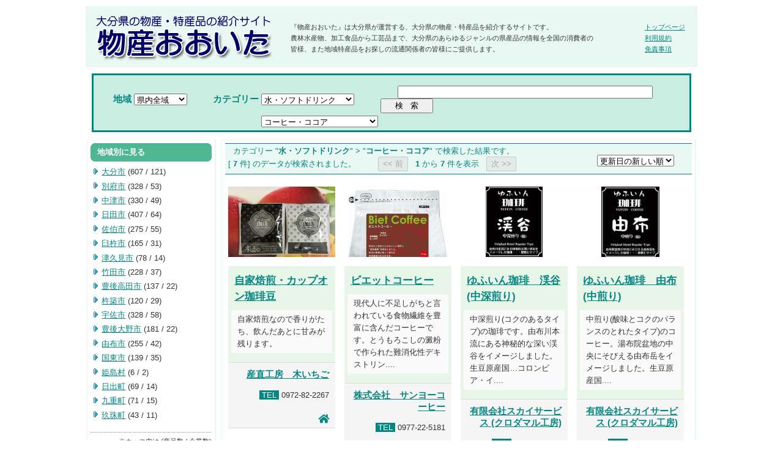

--- FILE ---
content_type: text/html; charset=UTF-8
request_url: https://bussan-oita.jp/cat2-30-15.html
body_size: 6250
content:

<!DOCTYPE html PUBLIC "-//W3C//DTD XHTML 1.0 Transitional//EN" "http://www.w3.org/TR/xhtml1/DTD/xhtml1-transitional.dtd">
<html xmlns="http://www.w3.org/1999/xhtml" xml:lang="ja" lang="ja">
<head>
<meta http-equiv="Content-Type" content="text/html; charset=utf-8" />
<meta http-equiv="Content-Style-Type" content="text/css" />
<meta http-equiv="Content-Script-Type" content="text/javascript" />
<title>「水・ソフトドリンク」「コーヒー・ココア」の検索結果  ｜ 大分県の物産・特産品の紹介 ｜ 物産おおいた(物産大分) [大分県商工観光労働部]</title>
<meta name="description" content="「物産おおいた（物産大分）」は大分県の物産品、特産品を紹介する、インターネット上の検索ページです。[大分県商工観光労働部]" />
<meta name="keywords" content="大分県,おおいた,物産,特産品" />
<link href="list.css?22120201" rel="stylesheet" type="text/css" />
<script src="common.js" type="text/javascript"></script>
<link href="https://use.fontawesome.com/releases/v5.6.1/css/all.css" rel="stylesheet">

<!-- Google tag (gtag.js) -->
<script async src="https://www.googletagmanager.com/gtag/js?id=G-B096C0HC4C"></script>
<script>
  window.dataLayer = window.dataLayer || [];
  function gtag(){dataLayer.push(arguments);}
  gtag('js', new Date());

  gtag('config', 'G-B096C0HC4C');
</script>

<meta name="verify-v1" content="askVqC6Igv6J0YhoQhRZZXUAuxmRSWc15h/ozSI/dBw=" />
<meta name="y_key" content="b14c90080ad2e184">
</head>
<body>
<form method="post" name="frm" id="frm" style="margin: 0; padding: 0;">
<input name="p" type="hidden" id="p" value="1" />
<div id="container">
  <div id="wrapper">
    <div id="header">
      <div id="logoBanner">
        <div id="logo"><a href="index.php"><img src="images/logo_main.gif" alt="物産おおいた | 大分県の物産・物産品の紹介サイト" width="300" height="80" border="0" ></a></div>
        <div id="headerMsg">
          <p>『物産おおいた』は大分県が運営する、大分県の物産・特産品を紹介するサイトです。</p>
          <p>農林水産物、加工食品から工芸品まで、大分県のあらゆるジャンルの県産品の情報を全国の消費者の皆様、また地域特産品をお探しの流通関係者の皆様にご提供します。</p>
        </div>
        <ul style="float: right; margin-right: 10px; margin-top: 15px;">
          <li><a href="index.php" title="トップページ">トップページ</a></li>
          <li><a href="kiyaku.pdf" target="_blank">利用規約</a></li>
          <li><a href="menseki.pdf" target="_blank">免責事項</a></li>
        </ul>
        <div class="clear"></div>
      </div>
      <!-- header -->
      <div id="searchBox">
        <table width="100%" border="0" cellspacing="0" cellpadding="2">
          <tr>
            <td width="40" align="right"><span class="searchBoxSelect">地域</span></td>
            <td width="110"><span class="searchBoxSelect">
              <select name="c" id="c">
                <option value="" selected="selected">県内全域</option>
			  <option value="44201" >大分市</option>
			  <option value="44202" >別府市</option>
			  <option value="44203" >中津市</option>
			  <option value="44204" >日田市</option>
			  <option value="44205" >佐伯市</option>
			  <option value="44206" >臼杵市</option>
			  <option value="44207" >津久見市</option>
			  <option value="44208" >竹田市</option>
			  <option value="44209" >豊後高田市</option>
			  <option value="44210" >杵築市</option>
			  <option value="44211" >宇佐市</option>
			  <option value="44212" >豊後大野市</option>
			  <option value="44213" >由布市</option>
			  <option value="44214" >国東市</option>
			  <option value="44320" >姫島村</option>
			  <option value="44340" >日出町</option>
			  <option value="44461" >九重町</option>
			  <option value="44462" >玖珠町</option>
              </select>
              </span></td>
            <td width="90" align="right"><span class="searchBoxSelect">カテゴリー </span></td>
            <td width="100"><span class="searchBoxSelect">
              <select name="g1" id="g1" onchange="g1_select()">
                <option value="" >すべて</option>
                                <option value="10">
                  食品                  </option>
                <option value="20">
                  スイーツ                  </option>
                <option value="30" selected>
                  水・ソフトドリンク                  </option>
                <option value="40">
                  アルコール（お酒類）                  </option>
                <option value="50">
                  工芸品                  </option>
                <option value="60">
                  日用品、雑貨、コスメ                  </option>
                <option value="99">
                  その他                  </option>
              </select>
            </span></td>
            <td align="left"><span class="searchBoxTextbox"> &nbsp;&nbsp;&nbsp;&nbsp;&nbsp;&nbsp;
              <input name="s" type="text" id="s" value="" size="50" />
              <input name="bs" type="submit" id="bs" value="    検   索    " />
            </span></td>
          </tr>
          <tr>
            <td>&nbsp;</td>
            <td>&nbsp;</td>
            <td>&nbsp;</td>
            <td><span class="searchBoxCategory">
              <select name="g2" id="g2" >
                <option value="" >すべて</option>
                <option value="05">水・ミネラルウォーター</option>
                <option value="10">ソフトドリンク</option>
                <option value="15" selected>コーヒー・ココア</option>
                <option value="20">日本茶</option>
                <option value="25">紅茶・中国茶・ハーブティー</option>
                <option value="99">その他</option>
              </select>
              </span></td>
            <td>&nbsp;</td>
          </tr>
<!--
          <tr>
            <td>&nbsp;</td>
            <td>&nbsp;</td>
            <td>&nbsp;</td>
            <td><span class="searchBoxCategory">
              <select name="g3" id="g3">
                <option value="" selected="selected">すべて</option>
                                <option value="02">
                  レギュラー                  </option>
                                <option value="04">
                  コーヒーセット                  </option>
                                <option value="06">
                  インスタント                  </option>
                                <option value="08">
                  コーヒー(ソフトドリンク)                  </option>
                                <option value="10">
                  ココア                  </option>
                                <option value="99">
                  その他                  </option>
                              </select>
            </span></td>
            <td>&nbsp;</td>
          </tr>
-->
        </table>
      </div>
      <!-- searchBox -->
    </div>
    <!-- header -->
    <div id="contents">
      <div id="wrap">
        <div id="main">
          <div id="main_box">
            <div class="columnBox">
              <div class="columnBoxHeader" style="font-weight: normal;">
                <div style="float: left; width: 600px;">
                  <p>
                  &nbsp;&nbsp;カテゴリー&nbsp;&quot;<strong>水・ソフトドリンク</strong>&quot;&nbsp;&gt;&nbsp;&quot;<strong>コーヒー・ココア</strong>&quot; で検索した結果です。                  </p>
                  <p>
                  [ <b>7</b> 件] のデータが検索されました。&nbsp;&nbsp;&nbsp;&nbsp;&nbsp;&nbsp;&nbsp;&nbsp;
                  <input type="submit" name="bb" id="bb" value="&lt;&lt; 前" disabled="false" />
                  &nbsp;&nbsp;<strong>1</strong> から <strong>7</strong> 件を表示&nbsp;&nbsp;
                  <input type="submit" name="bn" id="bn" value="次 &gt;&gt;" disabled="false" />
                  </p>
                </div>
                <div id="sort" style="float: right; width: 150px; margin-top: 15px;">
                  <select name="o" id="o" onchange="document.frm.submit()">
                    <option value="1" selected="selected">更新日の新しい順</option>
                    <option value="2" >更新日の古い順</option>
                    <option value="3" >登録日の新しい順</option>
                  </select>
                </div>
                <div class="clear"></div>
              </div>
              
              <div class="columnBoxBody">
                
              <ul class="searchList">
                <li>
                    <div class="searchListPhotothumb">
                      <div class="searchListPhoto"><a href="item-729-4893.html" target="_blank">

                      <img src="photo/4893-1.jpg?d=1768611768" alt="産直工房　木いちご ｜ 自家焙煎・カップオン珈琲豆" title="産直工房　木いちご ｜ 自家焙煎・カップオン珈琲豆" width='175' >
                      </a></div>
                    </div>
                    <div class="searchListTitle"><a href="item-729-4893.html" target="_blank">自家焙煎・カップオン珈琲豆</a></div>
                    
                    <div class="searchListBody">
                      自家焙煎なので香りがたち、飲んだあとに甘みが残ります。                    </div>

                    <div class="clear"></div>

                    <div class="searchListCorp"><a href="item-729-0.html" target="_blank">産直工房　木いちご</a></div>
                    
                    <div class="searchListTel"><span class="searchListLbl">&nbsp;TEL&nbsp;</span> 0972-82-2267</div>
                    <div class="searchListLink">
                    
                      &ensp;<a href="http://oita-kiichigo.com/index.html" target="_blank"><i class="fas fa-home"></i></a>
                    </div>
                  </li>

                <li>
                    <div class="searchListPhotothumb">
                      <div class="searchListPhoto"><a href="item-11-2626.html" target="_blank">

                      <img src="photo/2626-1.jpg?d=1768611768" alt="株式会社　サンヨーコーヒー ｜ ビエットコーヒー" title="株式会社　サンヨーコーヒー ｜ ビエットコーヒー" width='175' >
                      </a></div>
                    </div>
                    <div class="searchListTitle"><a href="item-11-2626.html" target="_blank">ビエットコーヒー</a></div>
                    
                    <div class="searchListBody">
                      現代人に不足しがちと言われている食物繊維を豊富に含んだコーヒーです。とうもろこしの澱粉で作られた難消化性デキストリン....                    </div>

                    <div class="clear"></div>

                    <div class="searchListCorp"><a href="item-11-0.html" target="_blank">株式会社　サンヨーコーヒー</a></div>
                    
                    <div class="searchListTel"><span class="searchListLbl">&nbsp;TEL&nbsp;</span> 0977-22-5181</div>
                    <div class="searchListLink">
                    
                      &ensp;<a href="http://www.sanyocoffee.com/" target="_blank"><i class="fas fa-home"></i></a>
                    
                      &ensp;<a href="http://www.net-hanbai.net/fs/main/sub_catalog.asp?mart_id=sanyos&catalog_num=21891" target="_blank"><i class="fas fa-shopping-cart"></i></a>
                    </div>
                  </li>

                <li>
                    <div class="searchListPhotothumb">
                      <div class="searchListPhoto"><a href="item-317-1614.html" target="_blank">

                      <img src="photo/1614-1.jpg?d=1768611768" alt="有限会社スカイサービス  (クロダマル工房) ｜ ゆふいん珈琲　渓谷(中深煎り)" title="有限会社スカイサービス  (クロダマル工房) ｜ ゆふいん珈琲　渓谷(中深煎り)" height='115' >
                      </a></div>
                    </div>
                    <div class="searchListTitle"><a href="item-317-1614.html" target="_blank">ゆふいん珈琲　渓谷(中深煎り)</a></div>
                    
                    <div class="searchListBody">
                      中深煎り(コクのあるタイプ)の珈琲です。由布川本流にある神秘的な深い渓谷をイメージしました。生豆原産国…コロンビア・イ....                    </div>

                    <div class="clear"></div>

                    <div class="searchListCorp"><a href="item-317-0.html" target="_blank">有限会社スカイサービス  (クロダマル工房)</a></div>
                    
                    <div class="searchListTel"><span class="searchListLbl">&nbsp;TEL&nbsp;</span> 0977-28-2110</div>
                    <div class="searchListLink">
                    
                      &ensp;<a href="http://kurodamaru.ocnk.net" target="_blank"><i class="fas fa-home"></i></a>
                    
                      &ensp;<a href="http://kurodamaru.ocnk.net" target="_blank"><i class="fas fa-shopping-cart"></i></a>
                    </div>
                  </li>

                <li>
                    <div class="searchListPhotothumb">
                      <div class="searchListPhoto"><a href="item-317-1615.html" target="_blank">

                      <img src="photo/1615-1.jpg?d=1768611768" alt="有限会社スカイサービス  (クロダマル工房) ｜ ゆふいん珈琲　由布(中煎り)" title="有限会社スカイサービス  (クロダマル工房) ｜ ゆふいん珈琲　由布(中煎り)" height='115' >
                      </a></div>
                    </div>
                    <div class="searchListTitle"><a href="item-317-1615.html" target="_blank">ゆふいん珈琲　由布(中煎り)</a></div>
                    
                    <div class="searchListBody">
                      中煎り(酸味とコクのバランスのとれたタイプ)のコーヒー。湯布院盆地の中央にそびえる由布岳をイメージしました。生豆原産国....                    </div>

                    <div class="clear"></div>

                    <div class="searchListCorp"><a href="item-317-0.html" target="_blank">有限会社スカイサービス  (クロダマル工房)</a></div>
                    
                    <div class="searchListTel"><span class="searchListLbl">&nbsp;TEL&nbsp;</span> 0977-28-2110</div>
                    <div class="searchListLink">
                    
                      &ensp;<a href="http://kurodamaru.ocnk.net" target="_blank"><i class="fas fa-home"></i></a>
                    
                      &ensp;<a href="http://kurodamaru.ocnk.net" target="_blank"><i class="fas fa-shopping-cart"></i></a>
                    </div>
                  </li>

</ul><div class="clear"></div>
              <ul class="searchList">
                <li>
                    <div class="searchListPhotothumb">
                      <div class="searchListPhoto"><a href="item-317-1616.html" target="_blank">

                      <img src="photo/1616-1.jpg?d=1768611768" alt="有限会社スカイサービス  (クロダマル工房) ｜ ゆふいん珈琲　朝霧(中浅煎り)" title="有限会社スカイサービス  (クロダマル工房) ｜ ゆふいん珈琲　朝霧(中浅煎り)" height='115' >
                      </a></div>
                    </div>
                    <div class="searchListTitle"><a href="item-317-1616.html" target="_blank">ゆふいん珈琲　朝霧(中浅煎り)</a></div>
                    
                    <div class="searchListBody">
                      中浅煎り(酸味のあるタイプ)のコーヒー。湯布院盆地にかかる幻想的な朝霧をイメージした珈琲です。生豆原産国…コロンビア・....                    </div>

                    <div class="clear"></div>

                    <div class="searchListCorp"><a href="item-317-0.html" target="_blank">有限会社スカイサービス  (クロダマル工房)</a></div>
                    
                    <div class="searchListTel"><span class="searchListLbl">&nbsp;TEL&nbsp;</span> 0977-28-2110</div>
                    <div class="searchListLink">
                    
                      &ensp;<a href="http://kurodamaru.ocnk.net" target="_blank"><i class="fas fa-home"></i></a>
                    
                      &ensp;<a href="http://kurodamaru.ocnk.net" target="_blank"><i class="fas fa-shopping-cart"></i></a>
                    </div>
                  </li>

                <li>
                    <div class="searchListPhotothumb">
                      <div class="searchListPhoto"><a href="item-205-1072.html" target="_blank">

                      <img src="photo/1072-1.jpg?d=1768611768" alt="株式会社シーアール ｜ 府内南蛮王(無糖)" title="株式会社シーアール ｜ 府内南蛮王(無糖)" width='175' >
                      </a></div>
                    </div>
                    <div class="searchListTitle"><a href="item-205-1072.html" target="_blank">府内南蛮王(無糖)</a></div>
                    
                    <div class="searchListBody">
                      生豆を研磨し雑味(不純物・異臭)を取りアロマ・風味を引きだした大吟醸珈琲                    </div>

                    <div class="clear"></div>

                    <div class="searchListCorp"><a href="item-205-0.html" target="_blank">株式会社シーアール</a></div>
                    
                    <div class="searchListTel"><span class="searchListLbl">&nbsp;TEL&nbsp;</span> 097-569-8161</div>
                    <div class="searchListLink">
                    
                      &ensp;<a href="http://www.crcoffee.jp" target="_blank"><i class="fas fa-home"></i></a>
                    </div>
                  </li>

                <li>
                    <div class="searchListPhotothumb">
                      <div class="searchListPhoto"><a href="item-205-1071.html" target="_blank">

                      <img src="photo/1071-1.jpg?d=1768611768" alt="株式会社シーアール ｜ 府内南蛮王(微糖)" title="株式会社シーアール ｜ 府内南蛮王(微糖)" width='175' >
                      </a></div>
                    </div>
                    <div class="searchListTitle"><a href="item-205-1071.html" target="_blank">府内南蛮王(微糖)</a></div>
                    
                    <div class="searchListBody">
                      生豆を研磨し雑味(不純物・異臭)を取りアロマ・風味を引きだした大吟醸珈琲                    </div>

                    <div class="clear"></div>

                    <div class="searchListCorp"><a href="item-205-0.html" target="_blank">株式会社シーアール</a></div>
                    
                    <div class="searchListTel"><span class="searchListLbl">&nbsp;TEL&nbsp;</span> 097-569-8161</div>
                    <div class="searchListLink">
                    
                      &ensp;<a href="http://www.crcoffee.jp" target="_blank"><i class="fas fa-home"></i></a>
                    </div>
                  </li>

</ul><div class="clear"></div>              </div>
<!--
              <div class="clear"></div>
-->

              <div class="columnBoxHeader" style="font-weight: normal;">
                <div style="float: left; width: 600px;">
                  <p>
                  &nbsp;&nbsp;カテゴリー&nbsp;&quot;<strong>水・ソフトドリンク</strong>&quot;&nbsp;&gt;&nbsp;&quot;<strong>コーヒー・ココア</strong>&quot; で検索した結果です。                  </p>
                  <p>
                  [ <b>7</b> 件] のデータが検索されました。&nbsp;&nbsp;&nbsp;&nbsp;&nbsp;&nbsp;&nbsp;&nbsp;
                  <input type="submit" name="bb" id="bb" value="&lt;&lt; 前" disabled="false" />
                  &nbsp;&nbsp;<strong>1</strong> から <strong>7</strong> 件を表示&nbsp;&nbsp;
                  <input type="submit" name="bn" id="bn" value="次 &gt;&gt;" disabled="false" />
                  </p>
                </div>
                <div class="clear"></div>
              </div>
              
            </div>
            
          </div>
        </div>
        <!-- main -->
        <div id="sub">
          <div id="sub_box">
            <div class="columnBox">
              <div class="xsnazzy"> <b class="xtop"><b class="xb1"></b><b class="xb2"></b><b class="xb3"></b><b class="xb4"></b></b>
                <div class="xboxcontent">
                  <div class="h">地域別に見る</div>
                </div>
                <b class="xbottom"><b class="xb4"></b><b class="xb3"></b><b class="xb2"></b><b class="xb1"></b></b> </div>
              <ul class="cityList columnBoxBody">
			    <li><a href="city-44201.html">大分市</a> (607 / 121)</li>
			    <li><a href="city-44202.html">別府市</a> (328 / 53)</li>
			    <li><a href="city-44203.html">中津市</a> (330 / 49)</li>
			    <li><a href="city-44204.html">日田市</a> (407 / 64)</li>
			    <li><a href="city-44205.html">佐伯市</a> (275 / 55)</li>
			    <li><a href="city-44206.html">臼杵市</a> (165 / 31)</li>
			    <li><a href="city-44207.html">津久見市</a> (78 / 14)</li>
			    <li><a href="city-44208.html">竹田市</a> (228 / 37)</li>
			    <li><a href="city-44209.html">豊後高田市</a> (137 / 22)</li>
			    <li><a href="city-44210.html">杵築市</a> (120 / 29)</li>
			    <li><a href="city-44211.html">宇佐市</a> (328 / 58)</li>
			    <li><a href="city-44212.html">豊後大野市</a> (181 / 22)</li>
			    <li><a href="city-44213.html">由布市</a> (255 / 42)</li>
			    <li><a href="city-44214.html">国東市</a> (139 / 35)</li>
			    <li><a href="city-44320.html">姫島村</a> (6 / 2)</li>
			    <li><a href="city-44340.html">日出町</a> (69 / 14)</li>
			    <li><a href="city-44461.html">九重町</a> (71 / 15)</li>
			    <li><a href="city-44462.html">玖珠町</a> (43 / 11)</li>
              </ul>
              <p style="text-align:right; padding-top: 5px; margin-top: 10px; border-top: 1px dotted #999;">※カッコ内は (商品数 / 企業数)</p>
            </div>
            <div class="columnBox">
              <div class="xsnazzy"> <b class="xtop"><b class="xb1"></b><b class="xb2"></b><b class="xb3"></b><b class="xb4"></b></b>
                <div class="xboxcontent">
                  <div class="h">カテゴリー別に見る</div>
                </div>
                <b class="xbottom"><b class="xb4"></b><b class="xb3"></b><b class="xb2"></b><b class="xb1"></b></b> </div>
              <ul class="cityList1 columnBoxBody">
                <li><a href="cat1-10.html">食品</a> (1988 / 590)
                  <ul class="cityList2">
                    <li><a href="cat2-10-05.html">水産物・水産加工品</a> (357 / 77)</li>
                    <li><a href="cat2-10-10.html">肉・肉加工品</a> (136 / 41)</li>
                    <li><a href="cat2-10-15.html">キムチ・漬物・梅干し</a> (99 / 30)</li>
                    <li><a href="cat2-10-20.html">米・雑穀・シリアル</a> (42 / 18)</li>
                    <li><a href="cat2-10-25.html">調味料</a> (534 / 131)</li>
                    <li><a href="cat2-10-30.html">フルーツ・果物</a> (73 / 13)</li>
                    <li><a href="cat2-10-35.html">野菜・きのこ</a> (99 / 38)</li>
                    <li><a href="cat2-10-40.html">総菜・食材</a> (158 / 66)</li>
                    <li><a href="cat2-10-45.html">缶詰・瓶詰</a> (67 / 31)</li>
                    <li><a href="cat2-10-50.html">乾物・粉類</a> (90 / 29)</li>
                    <li><a href="cat2-10-55.html">パン・ジャム</a> (135 / 52)</li>
                    <li><a href="cat2-10-60.html">チーズ・乳製品</a> (29 / 9)</li>
                    <li><a href="cat2-10-65.html">卵</a> (13 / 8)</li>
                    <li><a href="cat2-10-70.html">麺類</a> (67 / 19)</li>
                    <li><a href="cat2-10-99.html">その他</a> (89 / 28)</li>
</ul></li>                <li><a href="cat1-20.html">スイーツ</a> (742 / 178)
                  <ul class="cityList2">
                    <li><a href="cat2-20-05.html">洋菓子</a> (346 / 84)</li>
                    <li><a href="cat2-20-10.html">和菓子・駄菓子・中華菓子</a> (392 / 90)</li>
                    <li><a href="cat2-20-15.html">菓子材料</a> (1 / 1)</li>
                    <li><a href="cat2-20-99.html">その他</a> (3 / 3)</li>
</ul></li>                <li><a href="cat1-30.html">水・ソフトドリンク</a> (242 / 99)
                  <ul class="cityList2">
                    <li><a href="cat2-30-05.html">水・ミネラルウォーター</a> (41 / 17)</li>
                    <li><a href="cat2-30-10.html">ソフトドリンク</a> (101 / 45)</li>
                    <li><a href="cat2-30-15.html">コーヒー・ココア</a> (7 / 4)</li>
                    <li><a href="cat2-30-20.html">日本茶</a> (47 / 13)</li>
                    <li><a href="cat2-30-25.html">紅茶・中国茶・ハーブティー</a> (30 / 13)</li>
                    <li><a href="cat2-30-99.html">その他</a> (16 / 7)</li>
</ul></li>                <li><a href="cat1-40.html">アルコール（お酒類）</a> (122 / 39)
                  <ul class="cityList2">
                    <li><a href="cat2-40-05.html">日本酒</a> (38 / 11)</li>
                    <li><a href="cat2-40-10.html">焼酎</a> (51 / 13)</li>
                    <li><a href="cat2-40-15.html">梅酒・リキュール</a> (23 / 11)</li>
                    <li><a href="cat2-40-20.html">ワイン・地ビール</a> (9 / 3)</li>
                    <li><a href="cat2-40-99.html">その他</a> (1 / 1)</li>
</ul></li>                <li><a href="cat1-50.html">工芸品</a> (513 / 91)
                  <ul class="cityList2">
                    <li><a href="cat2-50-05.html">竹細工</a> (89 / 16)</li>
                    <li><a href="cat2-50-10.html">木工品</a> (222 / 31)</li>
                    <li><a href="cat2-50-15.html">陶磁器</a> (64 / 11)</li>
                    <li><a href="cat2-50-20.html">郷土玩具</a> (26 / 6)</li>
                    <li><a href="cat2-50-25.html">その他民・工芸品</a> (112 / 27)</li>
</ul></li>                <li><a href="cat1-60.html">日用品、雑貨、コスメ</a> (140 / 40)
                  <ul class="cityList2">
                    <li><a href="cat2-60-02.html">日用品</a> (25 / 12)</li>
                    <li><a href="cat2-60-04.html">雑貨</a> (27 / 8)</li>
                    <li><a href="cat2-60-15.html">コスメ</a> (66 / 10)</li>
                    <li><a href="cat2-60-99.html">その他</a> (22 / 10)</li>
</ul></li>                <li><a href="cat1-99.html">その他</a> (20 / 6)
                  <ul class="cityList2">
                    <li><a href="cat2-99-99.html">その他</a> (20 / 6)</li>
                  </ul>
                </li>
              </ul>
              <p style="text-align:right; padding-top: 5px; margin-top: 10px; border-top: 1px dotted #999;">※カッコ内は (商品数 / 企業数)</p>
            </div>
          </div>
        </div>
        <!--/sub-->
      </div>
      <!--/wrap-->
      <!--/side-->
    </div>
    <div id="footer">
      <ul class="footerMenu">
        <li class="last">
          <div id="footer2">
            <div id="footerNavi2">
              <dl class="maidigiLink">
                <dt>物産おおいた</dt>
                <dd><a href="beginner.pdf" target="_blank">はじめての方へ</a></dd>
                <dd><a href="http://www.pref.oita.jp/soshiki/14300/bussan-oita.html" target="_blank">商品登録をお考えの方へ</a></dd>
                <dd><a href="buyer.pdf" target="_blank">商品をお探しの流通関係者の方へ</a></dd>
                <dd><a href="kiyaku.pdf" target="_blank">利用規約</a></dd>
                <dd><a href="menseki.pdf" target="_blank">免責事項</a></dd>
                <dd class="last"><a href="http://www.pref.oita.jp/soshiki/10400/kojinjoho.html" target="_blank">個人情報の取り扱いについて</a></dd>
              </dl>
            </div>
            <!-- footerNavi -->
          </div>
        </li>
      </ul>
      <div id="copyright">
        <p class="copyright">Copyright &copy; 2026, 物産おおいた,  All rights reserved.</p>
        <a href="http://www.pref.oita.jp/soshiki/14.html" target="_blank">大分県商工観光労働部</a>&nbsp;&nbsp;&nbsp;<a href="http://www.pref.oita.jp/soshiki/14300/" target="_blank">商業・サービス業振興課</a><br />
        電話：097-506-3289&nbsp;&nbsp;&nbsp;&nbsp;FAX：097-506-1754&nbsp;&nbsp;&nbsp;&nbsp;<a href="mailto:a14300@pref.oita.lg.jp">a14300@pref.oita.lg.jp</a> </div>
      <!-- copyright -->
      <br />
    </div>
    <!-- footer -->
  </div>
  <!-- wrapper -->
</div>
<!-- container -->
</form>
</body>
</html>


--- FILE ---
content_type: text/css
request_url: https://bussan-oita.jp/list.css?22120201
body_size: 2819
content:
@charset "utf-8";

body,html {
	height: 100%;
	width: 100%;
}
body {
/*	background-color: #b4e2d1; */
	color: #333;
	margin: 0px;
	padding: 0px;
	text-align: left;
	line-height: 18px;
	font-size:70%;
	font-family:"ヒラギノ角ゴ Pro W3", "Hiragino Kaku Gothic Pro", "メイリオ", Meiryo, Osaka, "ＭＳ Ｐゴシック", "MS PGothic", sans-serif;
	height:100%;
}
h1,h2,h3,p,ul,li,dl,dt,dd{
	margin: 0px;
	padding: 0px;
}
ul{
	list-style-type: none;
}
img {
	border: none;
}
#contents ul.listmark {
	padding: 0.5em 20px 0em 30px;
	list-style: square;
}
.clear {
	clear:both;
	height:0;
	line-height:0;
}

/*----- コンテナー -----*/
#container {
	width:100%;
	text-align:center;
}

#wrapper{
	margin:0 auto;
	text-align:left;
	padding:10px 5px;
	width:1000px;
	background-color: #ffffff;
}

/*----- リンク設定 -----*/
#container a {
	color: #068681;
}
#container a:hover {
	color: #ff0000;
/*
	position: relative; 
	left: 1px;
	top: 1px;
*/
}
#container a:visited {
/*	color: #068681; */
}

/*----- ヘッダー -----*/
#logoBanner{
	height:80px;
	background-color: #e9f8f3;
	padding:10px;
}

#logo{
	width: 300px;
	height: 80px;
	float: left;
	margin-bottom: 5px;
}

#logo a:hover {
	left: 0px;
	top: 0px;
}

#topImage {
	margin-left: 10px;
	width: 250px;
	height: 80px;
	float: left;
	background-color: #ccc;

	width: 670px;
	height: 80px;
}

#topImage a:hover {
	left: 0px;
	top: 0px;
}

#headerMsg{
	margin-left: 25px;
	margin-right: 25px;
	margin-top: 15px;
	width: 500px;
	height: 60px;
	float: left;
	font-size:95%;

/*
	width: 650px;
	height: 55px;
	float: left;
*/
}


/*----- メニュー -----*/
#topNavi{
	clear:both;
	height:27px;
	border:1px solid;
	border-color:#F0F0F0 #E3E3E3 #CDCDCD #F0F0F0;
	border-width:1px 1px 1px 1px;
	margin-top:5px;
	border-radius:3px;
	padding-left: 1px;
}

#topNavi ul#indexMenu li{
	float:left;
	height:25px;
	display:block;
	line-height:1;
	border-right:1px solid #DFDFDF;
	overflow:hidden;
}

#topNavi ul#indexMenu li a:hover {
	left: 0px;
	top: 0px;
}

/*----- カウンター -----*/
#counter{
	padding: 10px 5px 3px 15px;
	border: none;
	border-top: 1px solid #068681;
	margin-right: 20px;
	margin-top: 5px;
}


/*----- 検索 -----*/
#searchBox{
	margin-top: 10px;
	margin: 10px 10px 0 10px;
	height: 70px;
	padding: 15px 10px 5px 20px;
	border: 3px solid #068681;
/*
	border-bottom: 3px solid #068681;
	border-right: 2px solid #068681;
	border-left: 2px solid #e9f8f3;
	border-top: 2px solid #e9f8f3;
*/
	font-size: 1.3em;
	font-weight: bold;
	color: #068681;
	background-color: #c9eee1;
}
ul.searchBox li{
	float: left;
	height: 15px;
	padding:0em 2em 2em 0em; 
	line-height:1.5em;
	background-image: none;
}
ul.searchBox .searchBoxSelect{
	padding-top: 5px;
}
ul.searchBox .searchBoxCategory{
	margin-left: 4.8em;
}
ul.searchBox .searchBoxTextbox{
	background-color: #538fbe;
	padding: 5px 15px 5px 15px;
}


/*コンテンツ
---------------------------------------------------------------------------*/
#contents {
	width: 1000px;
	margin-right: auto;
	margin-left: auto;
	padding-top: 5px;
	clear: left;
}

/*----- 左 + 真ん中 -----*/
#wrap {
	float: left;
	width: 1000px;
	padding-bottom: 10px; /* footerとの間隔 */
}

/*----- 左 -----*/
#sub {
	float: left;
	width: 215px;
}
#sub_box {
	padding: 2px;
}

/*----- 中央 -----*/
#main {
	float: right;
	width: 780px;
}
#main_box {
	padding: 2px;
}

/*----- 共通 -----*/
.columnBox{
	margin-top:5px;
	padding:5px;
	border:1px solid #e9f8f3;
	background-color: #ffffff;
	border-width:1px 2px 2px 1px;
	overflow:hidden;
}

.columnBoxHeader{
	font-size:1.2em;
	font-weight:bold;
	background-color: #e9f8f3;
	color: #16387C;
	border-top:solid 1px #068681;
	border-bottom:solid 1px #068681;

	padding:0.2em 5px 0.3em 5px;
	overflow:hidden;
	color: #068681;
}
.columnBoxHeader h2,.columnBoxHeader h3,.columnBoxHeader h4{
	display:block;
	float:left;
	width:49%;
}
.columnBoxHeader a{
	text-decoration: none;
}

.columnBoxBody{
	padding:0.5em 5px;
	clear:both;
}


/*----- 地域別に見る -----*/
ul.cityList li{
	padding:0.2em 0.5em 0.2em 1.0em; 
	font-size:1.2em;
	line-height:1.4em;
	background:url(images/bg_list_1b.gif) left 0.4em no-repeat; 
}
ul.cityList li.last{
	border-right:none;
}
ul.cityList1 li{
	font-weight: bold;
	padding:0.2em 0.5em 0.4em 1.0em; 
	font-size:1.2em;
	line-height:1.2em;
	background:url(images/bg_list_1r.gif) left 0.4em no-repeat; 
}
ul.cityList2 li {
	font-weight: normal;
	font-size:0.9em;
	line-height:1.4em;
	background:url(images/bg_list_2b.gif) left 0.5em no-repeat; 
}


.listArticleTitle{
	font-size:1.4em;
	font-weight:bold;
	line-height:1.3;
	overflow:hidden;
	padding-bottom:0.5em;
}
.listArticleBody{
	font-size:1.2em;
}
.listPhoto{
	width:102px;
	height:102px;
	float:right;
	margin-left:0.5em;
	margin-bottom:0.5em;
}
.listArticleGenre{
	padding-top:0.2em;
	font-weight:bold;
}


/*----- 新着ピックアップ -----*/
ul.pickupList li {
	width: 105px;
	float: left;
	padding-right: 2px;
	padding-bottom: 15px;
	font-size:1.2em;
	background-image: none;
}
.pickupListTitle{
	font-weight:bold;
	line-height:1.3em;
	overflow:hidden;
	padding-bottom:0.3em;
	padding-top: 0.1em;
}
.pickupListBody{
	font-size:0.9em;
	line-height: 1.3em;
}
.pickupListPhotothumb {
	width: 100px;
	height: 80px; 
	margin-bottom: 5px;
	border: 1px solid #ccc;
}
.pickupListPhoto{
	max-height: 73px;
	min-height: 73px;
	max-width: 95px;
	min-width: 95px;
	float:left;
	overflow: hidden;
	padding: 2px;
}
.pickupListPhoto img {
    display:block;
    margin: 0 auto;
    text-align: center;
}

/*----- 検索結果 -----*/
ul.searchList li {
	width: 175px;
	float: left;
	margin-right: 15px;
	margin-bottom: 20px;
	font-size:1.2em;

	background-color: #e8f5e9;
	margin-top: 15px;
  border-bottom: 1px solid #ddd;
}
ul.searchList li:last-child {
	margin-right: 0px;
}
.searchListTitle{
  font-size: 130%;
	font-weight:bold;
	line-height:1.5em;
	overflow:hidden;
	padding: 10px 10px;

/*	background-color: #e8f5e9; */
}
.searchListBody{
	width: 150px;
	font-size: 1em;
	line-height: 1.5em;
  padding: 5px 5px 5px 10px;
  margin-left: 5px;

  background-color: #fafafa;
}
.searchListUpdt{
  font-size: 90%;
  padding: 10px 10px 0 5px;
	text-align: right;
}
.searchListCorp{
  font-size: 110%;
  margin-top: 15px;
  padding: 10px 10px 15px 15px;
	font-weight:bold;
	line-height: 1.3em;
	background-color: #f5f5f5; /* #eee; */
	text-align: right;

  border-top: 1px solid #ddd;
}
.searchListTel{
  padding-bottom: 10px;
  padding-right: 10px;
	font-weight: normal;
  text-align: right;
	line-height: 1.3em;
	background-color: #f5f5f5;
}
.searchListLink {
  padding-top: 10px;
  padding-bottom: 5px;
  padding-right: 10px;
  font-size: 120%;
	font-weight: normal;
  text-align: right;
	line-height: 1.3em;
	background-color: #f5f5f5;
/*
  border-top: 1px solid #ddd;
*/
}
.searchListUrl{
  padding-bottom: 10px;
  padding-right: 10px;
	font-weight: normal;
  text-align: right;
	line-height: 1.3em;
	background-color: #fafafa;
}
.searchListShop{
	text-align: right;
	padding-right: 15px;
	padding-top: 5px;
	background-color: #fff;
}
.searchListPhotothumb {
	width: 175px;
	height: 115px; 
	padding-bottom: 15px;
	border: 0px solid #eee;
	background-color: #fff;
}
.searchListPhoto{
	max-width: 175px;
	min-width: 175px;
	max-height: 115px;
	min-height: 115px;
	overflow: hidden;
	padding: 0px;
}
.searchListPhoto img {
    display:block;
    margin: 0 auto;
    text-align: center;
}
.searchListLbl{
  background-color: #068681;
  color: #fff;
}
/*----- フッター -----*/
#footer{
	clear:both;
	overflow:hidden;
	background-color: #e9f8f3;
	border:1px solid;
	border-color:#EFEFEF #E3E3E3 #DFDFDF #EFEFEF;
	border-width:1px 1px 2px 1px;
	padding:0px 10px;
}

ul.footerMenu{
	text-align: center;
	padding:0.6em 0;
	display:block;
}
ul.footerMenu li{
	display:inline;
	padding:0.2em 0.5em 0.2em 0.5em;
	font-size:1.1em;
	line-height:1;
	border-right:1px solid #CCCCCC;
}
ul.footerMenu li.last{
	border-right:none;
}

dl.maidigiLink{
	clear:both;
	text-align: center;
	margin:1.0em 0 0.6em 0;
}
dl.maidigiLink dt,dl.maidigiLink dd{
	display:inline;
	font-size:1.0em;
	padding-left:5px;
	color:#068681;
}

dl.maidigiLink dt{
	font-weight:bold;
	color:#666666;
	padding-right:0.5em;
}
dl.maidigiLink dd{
	padding:0.2em 0.5em 0.2em 0.5em;
	line-height:1;
	border-right:1px solid #CCCCCC;
}
dl.maidigiLink dd.first{
	border-left:1px solid #CCCCCC;
}
dl.maidigiLink dd.last{
	border:none;
}

#footer #copyright{
	padding:1.0em 0.5em 1.0em 0.5em;
	text-align: center;
	border-top:1px solid #068681;
	color:#333333;
}
#footer #copyright p{
	line-height:1.6;
	font-size:1.0em;
	margin-bottom: 10px;
}


/*------------------------
   角丸
 -------------------------*/

/* http://phpjavascriptroom.com/?t=css&p=kadomaru */
.xsnazzy {
	background:transparent;
	margin:0;
	padding:0;
}
.xsnazzy .h, .xsnazzy p {
	margin:0;
	padding-left: 10px;
	line-height:1.5em;
}
.xsnazzy .h {
	font-size:1.2em;
	color: #ffffff; /* #068681; */
	padding-bottom:0;
	font-weight:bold;
}
.xsnazzy .h2, .xsnazzy .h2 p {
	margin:0;
	padding-left: 10px;
	line-height:1.5em;
}
.xsnazzy .h2 {
	font-size:1.2em;
	color: #ffffff; /* #068681; */
	padding-bottom:0;
}
.xsnazzy a {
	color: #ffffff;
}
.xsnazzy a:hover {
	color: #ff0000;
	position: relative;
	left: 1px;
	top: 1px;
}
.xsnazzy a:visited {
	color: #068681;
}

.xsnazzy .xtop, .xsnazzy .xbottom {
	display:block;
	background:transparent;
	font-size:1px;
}
.xsnazzy b {
	display:block;
	overflow:hidden;
}
.xsnazzy .xb1, .xsnazzy .xb2, .xsnazzy .xb3 {
	height:1px;
}
.xsnazzy .xb2, .xsnazzy .xb3, .xsnazzy .xb4 {
	background: #4eb691; /* #e9f8f3; */
	border-left:1px solid #4eb691; /* #c8ebf9; */
	border-right:1px solid #4eb691; /* #c8ebf9; */
}
.xsnazzy .xb1 {
	margin:0 5px;
	background: #4eb691; /* #c8ebf9; */
}
.xsnazzy .xb2 {
	margin:0 3px;
	border-width:0 2px;
}
.xsnazzy .xb3 {
	margin:0 2px;
}
.xsnazzy .xb4 {
	height:2px;
	margin:0 1px;
}
.xsnazzy .xboxcontent {
	display:block;
	background: #4eb691; /* #e9f8f3; */
	border:0 solid #4eb691; /* #c8ebf9; */
	border-width:0 1px;
}


--- FILE ---
content_type: application/javascript
request_url: https://bussan-oita.jp/common.js
body_size: 573
content:
// JavaScripts 

//---------------------------------------------
// 大分類選択時の処理
//---------------------------------------------
function c1_select(){
	var g1 = document.getElementById("g1");
	var g2 = document.getElementById("g2");
	
	g2.options.length = 0;
	
	if(g1.value != ''){
		var url = 'Admin/json_cat.php?cat1_id=' + g1.value;
		try {
			xmlHttp = new ActiveXObject("Microsoft.XMLHTTP");
		} catch(e) {
			xmlHttp = new XMLHttpRequest();
		}
		xmlHttp.open('GET', url, true);
		xmlHttp.onreadystatechange = function(){
			if(xmlHttp.readyState == 4 && xmlHttp.status == 200){
				var xmlDoc = xmlHttp.responseText;
				eval("points=" + xmlDoc);

				if(points){
					g2.options[0] = new Option("すべて", "");
					for(var i = 0; i < points.length; i++) {
						g2.options[i+1] = new Option(points[i].name, points[i].id);
					}
				}
			}
		}
		xmlHttp.send('');
	}
	else {
		g2.options[0] = new Option("(↑を選択して下さい)", "");
		xmlHttp.send('');
	}
}


//---------------------------------------------
//  大中小のケース：大分類選択時の処理
//---------------------------------------------
function g1_select(){
	var g1 = document.getElementById("g1");
	var g2 = document.getElementById("g2");
//	var g3 = document.getElementById("g3");
	
	g2.options.length = 0;
//	g3.options.length = 0;
	
	if(g1.value != ''){
		var url = 'Admin/json_cat.php?cat1_id=' + g1.value;
		try {
			xmlHttp = new ActiveXObject("Microsoft.XMLHTTP");
		} catch(e) {
			xmlHttp = new XMLHttpRequest();
		}
		xmlHttp.open('GET', url, true);
		xmlHttp.onreadystatechange = function(){
			if(xmlHttp.readyState == 4 && xmlHttp.status == 200){
				var xmlDoc = xmlHttp.responseText;
				eval("points=" + xmlDoc);

				if(points){
					g2.options[0] = new Option("すべて", "");
//					g3.options[0] = new Option("すべて", "");
					for(var i = 0; i < points.length; i++) {
						g2.options[i+1] = new Option(points[i].name, points[i].id);
					}
				}
			}
		}
		xmlHttp.send('');
	}
	else {
		g2.options[0] = new Option("(↑を選択して下さい)", "");
//		g3.options[0] = new Option("(↑を選択して下さい)", "");
		xmlHttp.send('');
	}
}

function g2_select(){
	var g1 = document.getElementById("g1");
	var g2 = document.getElementById("g2");
	var g3 = document.getElementById("g3");
	
	g3.options.length = 0;
	
	if(g1.value != ''){
		var url = 'Admin/json_cat.php?cat1_id=' + g1.value + '&cat2_id=' + g2.value;
		try {
			xmlHttp = new ActiveXObject("Microsoft.XMLHTTP");
		} catch(e) {
			xmlHttp = new XMLHttpRequest();
		}
		xmlHttp.open('GET', url, true);
		xmlHttp.onreadystatechange = function(){
			if(xmlHttp.readyState == 4 && xmlHttp.status == 200){
				var xmlDoc = xmlHttp.responseText;
				eval("points=" + xmlDoc);

				if(points){
					g3.options[0] = new Option("すべて", "");
					for(var i = 0; i < points.length; i++) {
						g3.options[i+1] = new Option(points[i].name, points[i].id);
					}
				}
			}
		}
		xmlHttp.send('');
	}
	else {
		g2.options[0] = new Option("(↑を選択して下さい)", "");
		g3.options[0] = new Option("(↑を選択して下さい)", "");
		xmlHttp.send('');
	}
}
